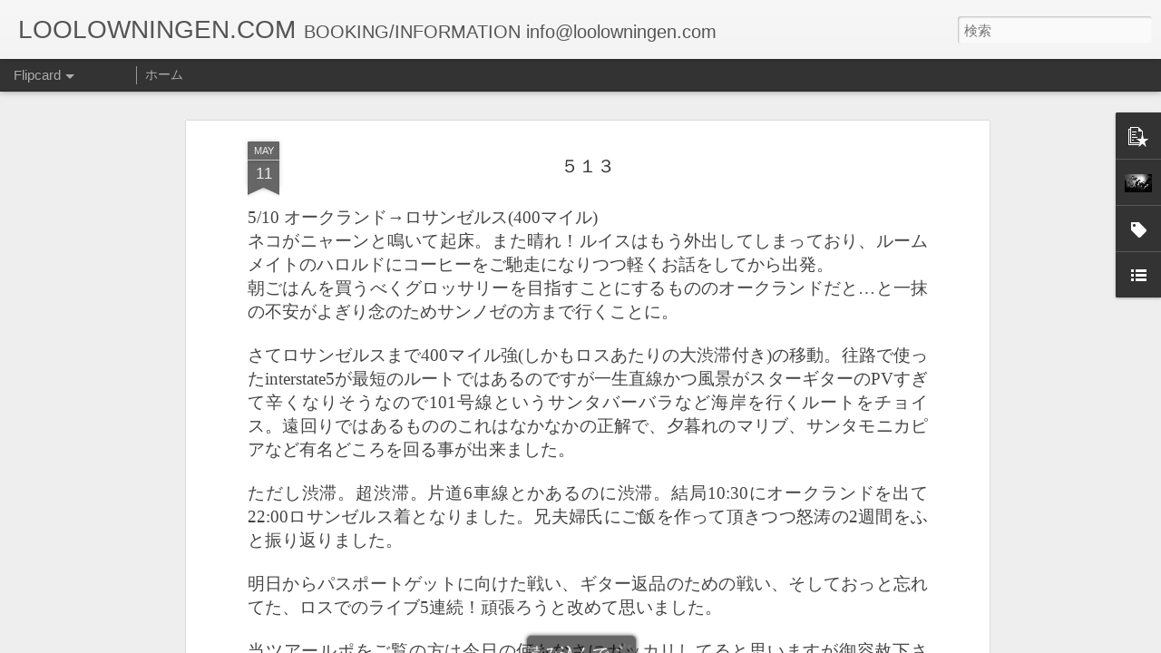

--- FILE ---
content_type: text/javascript; charset=UTF-8
request_url: http://www.loolowningen.com/?v=0&action=initial&widgetId=Profile1&responseType=js&xssi_token=AOuZoY4LSofHM43uAjtCaJfYwg4FyXTOgg%3A1768875223473
body_size: 828
content:
try {
_WidgetManager._HandleControllerResult('Profile1', 'initial',{'title': '\u81ea\u5df1\u7d39\u4ecb', 'team': false, 'showlocation': false, 'occupation': '', 'showoccupation': false, 'aboutme': '\u3010\u30eb\u30ed\u30a6\u30cb\u30f3\u30b2\u30f3\u30a2\u30f3\u30c9\u30b6\u30d5\u30a1\u30fc\u30a4\u30fc\u30b9\u30c8\u30a4\u30c7\u30a3\u30aa\u30c3\u30c4\u3011\u306f\u6771\u4eac\u306e\u30ed\u30c3\u30af\u30d0\u30f3\u30c9\u3002\u6642\u4ee3\u3092\u3055\u3059\u3089\u3046\u5168\u3066\u306e\u4eba\u306e\u305f\u3081\u306e\u97f3\u697d\u3092\u7d21\u304e\u307e\u3059\u30022010\u5e74\u76db\u590f\u3088\u308a\u5e7e\u5ea6\u304b\u306e\u30e1\u30f3\u30d0\u30fc\u30c1\u30a7\u30f3\u30b8\u3092\u7d4c\u3066\u73fe\u5728\u306b\u81f3\u308b\u3082\u3001\u304d\u3063\u3068\u4eca\u5f8c\u3082\u305a\u3063\u3068\u8ff7\u8d70\u4e2d\u3002', 'showaboutme': true, 'displayname': 'LOOLOWNINGEN', 'profileLogo': '//www.blogger.com/img/logo-16.png', 'hasgoogleprofile': false, 'userUrl': 'https://www.blogger.com/profile/07259610403475666508', 'photo': {'url': '//blogger.googleusercontent.com/img/b/R29vZ2xl/AVvXsEg5DBt3HwU_kmX24EXECJoQhUW1uXeRodL9dCgBXwWUQwWJ0J80-0zZRs5aVa1zqz-6YIVS-_oh-7imZfha0Q2Ru4G7ytykfaAWlrHbUZIDgQCNzylE9C6dNXd3U0Y-VQ/s220/loolow.jpg', 'width': 80, 'height': 53, 'alt': '\u81ea\u5206\u306e\u5199\u771f'}, 'viewProfileMsg': '\u8a73\u7d30\u30d7\u30ed\u30d5\u30a3\u30fc\u30eb\u3092\u8868\u793a', 'isDisplayable': true});
} catch (e) {
  if (typeof log != 'undefined') {
    log('HandleControllerResult failed: ' + e);
  }
}
